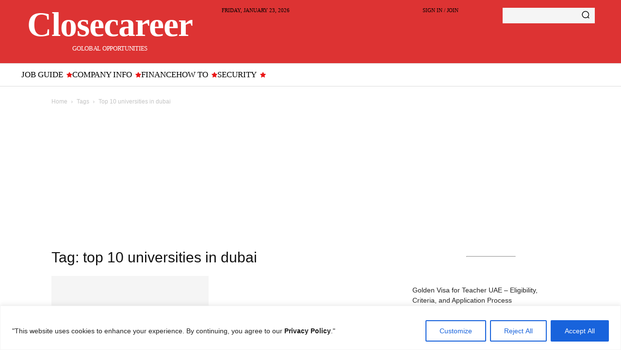

--- FILE ---
content_type: text/html; charset=utf-8
request_url: https://www.google.com/recaptcha/api2/aframe
body_size: 265
content:
<!DOCTYPE HTML><html><head><meta http-equiv="content-type" content="text/html; charset=UTF-8"></head><body><script nonce="cteDbx6Q9todiGMF2lqgZw">/** Anti-fraud and anti-abuse applications only. See google.com/recaptcha */ try{var clients={'sodar':'https://pagead2.googlesyndication.com/pagead/sodar?'};window.addEventListener("message",function(a){try{if(a.source===window.parent){var b=JSON.parse(a.data);var c=clients[b['id']];if(c){var d=document.createElement('img');d.src=c+b['params']+'&rc='+(localStorage.getItem("rc::a")?sessionStorage.getItem("rc::b"):"");window.document.body.appendChild(d);sessionStorage.setItem("rc::e",parseInt(sessionStorage.getItem("rc::e")||0)+1);localStorage.setItem("rc::h",'1769143303408');}}}catch(b){}});window.parent.postMessage("_grecaptcha_ready", "*");}catch(b){}</script></body></html>